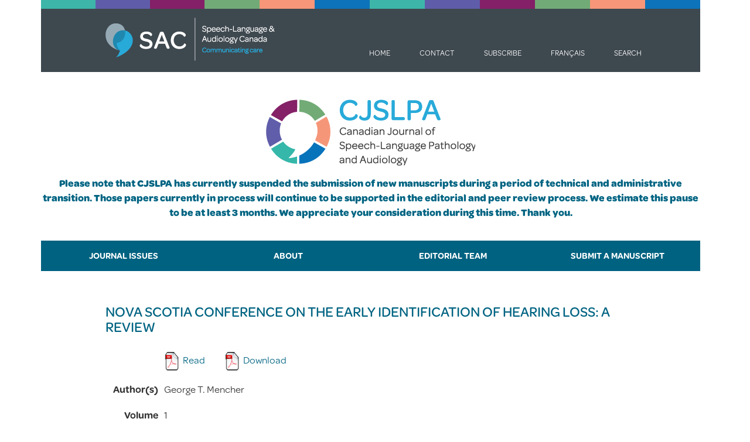

--- FILE ---
content_type: text/html; charset=UTF-8
request_url: https://cjslpa.ca/detail.php?lang=en&ID=869
body_size: 3118
content:
<!DOCTYPE html>
<html lang="en">
  <head>
    <meta charset="utf-8">
    <meta http-equiv="X-UA-Compatible" content="IE=edge">
    <meta name="viewport" content="width=device-width, initial-scale=1">
    <meta name="description" content="">
    <meta name="author" content="">
    <link rel="icon" href="/favicon.ico">

        <title>Canadian Journal of Speech-Language Pathology and Audiology</title>
    	<script src="https://use.typekit.net/ryh2bpc.js"></script>
	  <script type="text/javascript">try{Typekit.load();}catch(e){}</script>
	<style type="text/css">
  		.wf-loading .container {
    	visibility: hidden;
  		}
	</style>
    <link href="/css/bootstrap.min.css" rel="stylesheet">
    <link href="/css/ie10-viewport-bug-workaround.css" rel="stylesheet">
    <link href="/css/navbar-fixed-top.css" rel="stylesheet">
    <script src="/js/ie-emulation-modes-warning.js"></script>
<link rel="stylesheet" type="text/css" href="custom.css?version=1.1">
  
  
</head><body>

<div class="colorbar hidden-sm hidden-md hidden-lg hidden-xl">
<div class="tile colorbar1"></div>
<div class="tile colorbar2"></div>
<div class="tile colorbar3"></div>
<div class="tile colorbar4"></div>
<div class="tile colorbar5"></div>
<div class="tile colorbar6"></div>
<div class="tile colorbar7"></div>
<div class="tile colorbar8"></div>
<div class="tile colorbar9"></div>
<div class="tile colorbar10"></div>
<div class="tile colorbar11"></div>
<div class="tile colorbar12"></div>
</div>
<nav class="navbar navbar-default navbar-top">
<div class="container">
<a id="saclogo" class="navbar-brand navbar-brand-fr visible-xs" href="/?lang=fr"><img id="saclogoimage" src="images/SAC_Logo_en_mb.png" alt="CJSLPA"/></a>

<div class="navbar-header">
<button type="button" class="navbar-toggle collapsed" data-toggle="collapse" data-target="#navbar" aria-expanded="false" aria-controls="navbar">
<span class="sr-only">Toggle navigation</span>
<span class="icon-bar"></span>
            <span class="icon-bar"></span>
            <span class="icon-bar"></span>
          </button>


</div>



<div id="navbar" class="navbar-collapse collapse">
<div id="navbarcontainer">
<div class="colorbar hidden-xs">
<div class="tile colorbar1"></div>
<div class="tile colorbar2"></div>
<div class="tile colorbar3"></div>
<div class="tile colorbar4"></div>
<div class="tile colorbar5"></div>
<div class="tile colorbar6"></div>
<div class="tile colorbar7"></div>
<div class="tile colorbar8"></div>
<div class="tile colorbar9"></div>
<div class="tile colorbar10"></div>
<div class="tile colorbar11"></div>
<div class="tile colorbar12"></div>
</div>


<ul id="quickmenu" class="nav navbar-nav navbar-inverse">
<a id="cjslpalogo" class="navbar-brand hidden-xs" href="/"><img id="logoimage" src="images/SAC_Logo.png" alt="Speech-Language & Audiology Canada"/></a>
<li><a href="/">Home</a></li>
<li><a href="/contact.php">Contact</a></li>
<li><a target="_blank" href="http://eepurl.com/bcC10X">Subscribe</a></li>
<li><a href="detail.php?lang=fr&ID=869">Français</a></li>
<li><a href="/search.php">Search</a></li>
</ul>

<div class="clearfix"></div>



<div id="newmasthead" class="hidden-xs">
<img src="../images/CJSLPA_Logo.png" width="357" height="151" alt="Canadian Journal of Speech-Language Pathology and Audiology"/>
<p style="text-align: center; color:#006482; font-weight: bold;">
Please note that CJSLPA has currently suspended the submission of new manuscripts during a period of technical and administrative transition. Those papers currently in process will continue to be supported in the editorial and peer review process. We estimate this pause to be  at least 3 months. We appreciate your consideration during this time. Thank you.
<p/>
</div>


<ul id="mainmenu" class="nav navbar-nav">
<li class="btn btn-info"><a href="/index.php">Journal Issues</a</li>
<li class="btn btn-info"><a href="/about.php">About</a></li>
<li class="btn btn-info"><a href="/editorial-team.php">Editorial Team</a></li>
<li class="btn btn-info"><a href="/submit-a-manuscript.php">Submit a Manuscript</a></li>
</ul>
 </div>
 

        </div>

        <!--/.nav-collapse -->
      </div>
    </nav>


    <div id="newmastheadvert" class="visible-xs">
<img src="../images/CJSLPA_Logo_vertical.png" width="318" height="353" alt="Canadian Journal of Speech-Language Pathology and Audiology"/>
</div>
<div class="container">
<div id="cjslpacontent">
<h2>Nova Scotia Conference on the early Identification of Hearing Loss: A Review</h2>

<table class="table" id="detailtable">
<tbody>
<tr>
  <td>&nbsp;</td>
  <td>

<div class="sharing"><a href="https://cjslpa.ca/files/1975_HumComm_Vol_01/No_05_1-93/Mencher_HumComm_1975.pdf" target="_blank"><img src="/images/PDF_icon.png" width="32" height="32" class="pdficon" alt=""/>Read</a>
<span style="display:inline-block; width:30px;">&nbsp;</span><a href="download.php?file=/1975_HumComm_Vol_01/No_05_1-93/Mencher_HumComm_1975.pdf" target="_blank"><img src="/images/PDF_icon.png" width="32" height="32" class="pdficon" alt="" />Download</a>
<!-- Go to www.addthis.com/dashboard to customize your tools --> <span style="display:inline-block; padding-left:20px; vertical-align:bottom;" class="addthis_inline_share_toolbox"></span>
 </td>
</tr>
<tr> 
<td> 
Author(s) 
</td>
<td> 
  
    
  George T.&nbsp;Mencher  <br />
   
</td>
</tr>
<tr> 
<td>  
Volume
</td>
<td>1</td>
</tr>
<tr> 
<td>  
Number 
</td>
<td>5</td>
</tr>
<tr> 
<td>  
Year 
</td>
<td>1975</td>
</tr>
<tr>
  <td>
    Page(s)
  </td>
  <td>5-20</td>
</tr>
<tr> 
<td>  
Language 
</td>
<td>
English
</td>
</tr>
<tr> 
<td>  
Category 
  </td>
<td></td>
</tr>
<tr> 
<td>  
Keywords 
</td>
<td>
</td>
</tr>
<tr> 
<td>  
Abstract 
</td>
<td>
Une conférence concernant l'identification hâtive de la perte de l'ouië à eu lieu en Nova Scotia au mois de septembre, 1974. Cette revue résume les délibérations de la conférence et présente en forme modifée les reocmmendations consequentes.<br />
<br />
An international conference on the early identification of hearing loss was held in Nova Scotia in September, 1974. This review summarizes the proceedings of the conference and presents modified form of the resulting recommendations


</td>
</tr>
<tr>
  <td>
Record ID
  </td>
  <td>869</td>
  </tr>
<tr>
  <td>
Link
  </td>
  <td><a href="https://cjslpa.ca/files/1975_HumComm_Vol_01/No_05_1-93/Mencher_HumComm_1975.pdf" target="_blank">https://cjslpa.ca/files/1975_HumComm_Vol_01/No_05_1-93/Mencher_HumComm_1975.pdf</a></td>
   </tr>
<tr>
  <td>&nbsp;</td>
  <td><!-- Go to www.addthis.com/dashboard to customize your tools --> <div class="addthis_inline_share_toolbox"></div></td>
</tr>
</tbody>
</table>


<div id="foot_text">
<p>CJSLPA is an open access journal which means that all articles are available on the Internet to all users immediately upon publication. Users are allowed to read, download, copy, distribute, print, search, or link to the full texts of the articles, or use them for any other lawful purpose.</p>

<p>CJSLPA does not charge authors publication or processing fees.</p>

<p>Copyright of the Canadian Journal of Speech-Language Pathology and Audiology is held by <a target="_blank" href="http://www.sac-oac.ca/">Speech-Language and Audiology Canada (SAC)</a><strong>.</strong> Appropriate credit must be given (SAC, publication name, article title, volume number, issue number and page number[s]) but not in any way that suggests SAC endorses you or your use of the work. You may not use this work for commercial purposes. You may not alter, transform, or build upon this work.</p>
</div>
</div>
</div>

<script>
  (function(i,s,o,g,r,a,m){i['GoogleAnalyticsObject']=r;i[r]=i[r]||function(){
  (i[r].q=i[r].q||[]).push(arguments)},i[r].l=1*new Date();a=s.createElement(o),
  m=s.getElementsByTagName(o)[0];a.async=1;a.src=g;m.parentNode.insertBefore(a,m)
  })(window,document,'script','https://www.google-analytics.com/analytics.js','ga');

  ga('create', 'UA-9333570-11', 'auto');
  ga('send', 'pageview');

</script>

<script src="https://ajax.googleapis.com/ajax/libs/jquery/1.11.3/jquery.min.js"></script>
<script>window.jQuery || document.write('<script src="../../assets/js/vendor/jquery.min.js"><\/script>')</script>
<script src="/js/bootstrap.min.js"></script>
<!-- IE10 viewport hack for Surface/desktop Windows 8 bug -->
<script src="/js/ie10-viewport-bug-workaround.js"></script>



<footer class="footer">
<div id="footer" class="container"><p>© 2026, SAC</p></div>
</footer><!-- Go to www.addthis.com/dashboard to customize your tools --> <script type="text/javascript" src="//s7.addthis.com/js/300/addthis_widget.js#pubid=ra-5eb5e97440b2e249"></script>
</body>
</html>


--- FILE ---
content_type: text/css
request_url: https://cjslpa.ca/custom.css?version=1.1
body_size: 2323
content:
/* CSS Document */

/* styles safe for all platforms */

/* version 1.1 */

html {
    min-height: 100%;
    position: relative;
	font-family:omnes-pro;
}


body {
	font-family:omnes-pro;
	padding-top:0;
	font-size:17px;
	min-height:100%;
}
  
#cjslpacontent {
	
	margin-bottom:100px;
		 
}

ul.nav.navbar-nav li.btn.btn-info a {
	/* color:#2788ac; */
	color:#fff;
	text-transform:uppercase;
	border-color:transparent !important;
	border:hidden !important;
}
  
ul.nav.navbar-nav.navbar-inverse li a { 
	color:#fff;
}


.navbar-inverse {
	background-color:#3e484f;
	width:100%;
}

.navbar-default {
	background-color:#fff;
	border-color:#fff;
}

#mainmenu, #mainmenufr {
	/* margin-top:15px; */
	margin-bottom:15px;
	/* background-color:#ebebeb; */
	background-color:#006281;
	width:100%;
}

ul#mainmenu.nav.navbar-nav li.btn.btn-info, ul#mainmenufr.nav.navbar-nav li.btn.btn-info {
	padding:0;
}

.mastheadsub {
	color:#03c3e2;
}

.container {
	/* width:1600px; */
	margin:auto;
}

 h1, h2, h3 {
	text-transform:uppercase;
 }

h4 {
	margin-top:20px;
}

 h1 {
	 font-size:36px;
	 font-weight:400;
	 padding-bottom:10px;
 }
 
 h2 {
	 font-size:24px;
	 color:#006482;
	 font-weight:500;
	 margin-bottom:30px;

 }
 
 
 h3.archiveh3:nth-of-type(n+2) {
	 margin-top:25px;
 }
 
 .newsdate {
	 font-style:italic;
 }
 
div#cjslpacontent.newspage h2 {
	margin-bottom:5px;
}
 
 
 h3 {
	 font-size:22px;
 }

 h1:nth-of-type(n+2) {
	 padding-top:25px;
 }
 
 h2:nth-of-type(n+2) {
	 padding-top:50px;
 }
 

 p {
	 font-size:17px;
	 line-height:1.5;
 }


a, a:focus, a:hover, a:active {
    color: #006482;
}



.btn-info {
	/* background-color:#03c3e2; */
	/* background-color:#ebebeb;
	border-color: #ebebeb; */	
	background-color:#006281;
	border-color: #006281;
	
}


.btn-info.active.focus, .btn-info.active:focus, .btn-info.active:hover, .btn-info.focus:active, .btn-info:active:focus, .btn-info:active:hover, .open > .dropdown-toggle.btn-info.focus, .open > .dropdown-toggle.btn-info:focus, .open > .dropdown-toggle.btn-info:hover {
    /* 
	background-color:#ebebeb;
	border-color: #ebebeb;
	*/
	background-color:#006281;
	border-color: #006281;
	
    color: #fff;
}

.btn-info:hover {
	/*
    background-color:#ebebeb;
	border-color: #ebebeb;
	*/
	background-color:#006281;
	border-color: #006281;
    color: #fff;
}


.navbar-default .navbar-nav > .active > a, .navbar-default .navbar-nav > .active > a:focus, .navbar-default .navbar-nav > .active > a:hover

{
	/* background-color:#2788ac; */
	background-color:#ebebeb;
}

.navbar-default .navbar-nav > .active > a:hover {
	/* background-color:#2788ac; */
	background-color:#ebebeb;
}


ul#mainmenu.nav.navbar-nav li.btn.btn-info.active a, ul#mainmenufr.nav.navbar-nav li.btn.btn-info.active a  {
	color:#03c3e2;
}


b, strong {
	font-weight:600;
}

.btn {
	/* margin-right:5px; */
}


img#logoimage, img#saclogoimage {
	
	width:145px; 
 	height:36px; 
	padding-left:5px;
 }
 
 button#submitnow {
	 margin:0 0 20px 0;
	 height: 52px;
	 font-size:17px;
	 float:right;
 }

ul#quickmenu.nav.navbar-nav.navbar-inverse li.smactive a {
	color:#03c3e2;
}


.footer {
    bottom: 0;
    height: 40px;
    position: absolute;
	width:100%;
	margin:auto;
}


#footer.container {
	background-color:#2c2c2c;
}

#footer.container p {
	color:#979797;
	text-align:center;
	padding-top:12px;
	height:40px;
}


ul#quickmenu.nav.navbar-nav.navbar-inverse li a {
	font-size:13px;
	text-transform:uppercase;
}


.cjslpabutton {
	background-color:#2788ac;
}

.cjslpabutton.active.focus, .cjslpabutton.active:focus, .cjslpabutton.active:hover, .cjslpabutton.focus:active, .cjslpabutton:active:focus, .cjslpabutton:active:hover {
	background-color:#03c3e2;
}

.cjslpabutton:focus, .cjslpabutton:hover, .cjslpabutton:active {
	background-color:#03c3e2;	
}

.spacer {
	padding-left:7px;
	text-align:center;
	padding-right:7px;
}
.details {
	margin-top:20px;
	font-size:14px;
	padding-left:20px;
	padding-top:10px;
	height:38px;
	background-color:#f3f3f3;
	display:inline-block;
	padding-right:20px;
}

.description {
	padding-left:20px;
}

.authors {
	padding-left:20px;
	font-style:italic;
}

.researcharticles {
	color:#0072bc;
	text-transform:uppercase;
}

.researchnotes {
	color:#f69679;
	text-transform:uppercase;
}

.clinicalfocus {
	color:#72ab76;
	text-transform:uppercase;
}

.casestudies {
	color:#860065;
	text-transform:uppercase;
}

.tutorials {
	color:#605ca8;
	text-transform:uppercase;
}

.reviewarticles {
	color:#3db6a9;
	text-transform:uppercase;
}


.assistanteditor:nth-of-type(n+3) {
	padding-top:40px;
}

.editorphoto {
height:150px;
	width:113px;
	float:left;
	margin-right:20px;
	margin-top:3px;
	
}

div.editor {
	min-height:175px;
	margin-bottom:20px;
}

.table > tbody > tr > td, .table > tbody > tr > th, .table > tfoot > tr > td, .table > tfoot > tr > th, .table > thead > tr > td, .table > thead > tr > th {
	border-top:none;
	padding:0 8px 20px 0;
	vetical-align:top;
    line-height: 1.42857;

}

#foot_text p {
    font-size: 11px;
}

#foot_text {
	/* padding-left:20px; */
	padding-top:50px;
}


table#detailtable > tbody > tr > td:first-child {
	font-weight:600;
	text-align:right;
	padding-right:10px;
	width:100px;
}

th {
	font-weight:600;
}


form#journalsearch.form-horizontal div.form-group label.col-sm-3.control-label, form#keywordsearch.form-horizontal div.form-group label.col-sm-3.control-label {
	font-weight:600;
}

div#board.row div.col-md-4 p {
	padding-bottom:20px;
}

#masthead {
	background-color:#2788ac; 
	color:#fff; 
	padding-left:15px;
}


table#detailtable.table tbody tr td div.sharing a img {
	padding-right:5px;
	border:none;
}

.completejournal {
background-color:#fff;
font-weight:600;
font-size:14px;
margin-bottom:0px!important
}

.colorbar {
	width:100%;
	display:table;
	height:15px;
}

.tile {
	display:table-cell;
}

.colorbar1 {
	background-color:#3db6a9;
}

.colorbar2 {
	background-color:#5f5da9;
}

.colorbar3 {
	background-color:#842067;
}

.colorbar4 {
	background-color:#71aa76;
}

.colorbar5 {
	background-color:#f79679;
}

.colorbar6 {
	background-color:#0d73ba;
}

.colorbar7 {
	background-color:#3db6a9;
}

.colorbar8 {
	background-color:#5f5da9;
}

.colorbar9 {
	background-color:#842067;
}

.colorbar10 {
	background-color:#71aa76;
}

.colorbar11 {
	background-color:#f79679;
}

.colorbar12 {
	background-color:#0d73ba;
}

#newmasthead, #newmastheadvert {
	padding-top:26px;
	padding-bottom:26px;
	text-align:center;
}

.navbar {
	border-top-width: 0px;
	
}




/* styles for specific media */

@media screen and (min-width: 1200px)  {
	

	
#masthead {
	min-height:146px;
	font-size:33px;
	padding-top:25px;
	padding-right:100px;
	text-align: justify;
    -moz-text-align-last: right; /* Code for Firefox */
    text-align-last: right;
	
	
}

.btn {
	/* margin-right:50px; */
}


.navbar-brand {
	padding-right:123px;
}

.navbar-brand-fr {
	padding-right:49px;
}


ul#mainmenu.nav.navbar-nav li.btn.btn-info a {
	padding-top:16px;
	padding-bottom:16px;
	padding-left:0 !important;
	padding-right:0 !important;
	font-weight:600;
	font-size:15px;
}


ul#mainmenufr.nav.navbar-nav li.btn.btn-info a {
	padding-top:16px;
	padding-bottom:16px;
	padding-left:0 !important;
	padding-right:0 !important;
	font-weight:600;
	font-size:14px;
}




.mastheadsub {
	display:inline-flex;
}

#mainmenu {
	/* margin-left:306px; */
}

 #cjslpacontent {
	 /* padding-top:300px;
	 padding-left:306px;
	 padding-right:306px; */
	 max-width:1000px;
 }
 
 #cjslpalogo, #saclogo {
	 height:108px;
 }

 
 
ul#mainmenu.nav.navbar-nav li.btn.btn-info, ul#mainmenufr.nav.navbar-nav li.btn.btn-info  {
	/* margin-right:100px; */
	border-color:transparent;
	border:hidden;
	width: 25%;
}

ul#quickmenu.nav.navbar-nav.navbar-inverse li a {
	padding-left:25px;
	padding-right:25px;
}

ul#quickmenu.nav.navbar-nav.navbar-inverse li {
	padding-top:50px;  
}


.container-fluid > .navbar-collapse, .container-fluid > .navbar-header, .container > .navbar-collapse, .container > .navbar-header  {
	margin-left:-15px;
}

ul#quickmenu.nav.navbar-nav.navbar-inverse, #masthead, #cjslpacontent {
	padding-left:110px;
}

ul#quickmenu.nav.navbar-nav.navbar-inverse, #masthead, #cjslpacontent {
	padding-left:110px;
}


img#logoimage {
	
	width:302px; 
 	height:74px; 
	padding-left:0px;
	
	}


 }

.vol-display:first-of-type {
	display: inline-block !important;
}
 

@media screen and (max-width: 768px)  {

.table > tbody > tr > td, .table > tbody > tr > th, .table > tfoot > tr > td, .table > tfoot > tr > th, .table > thead > tr > td, .table > thead > tr > th {
    display:block;
}


table#detailtable > tbody > tr > td:first-child {
    font-weight: 600;
    padding-right: 10px;
    text-align: left;
    width: 100px;
}

table#resultstable.table.table-striped tbody tr th {
	display:block;
	font-weight: 600;
    padding-right: 10px;
    text-align: left;
    width: 100px;
}

li.btn.btn-info {
	text-align:left;
	border:none;
}

#masthead {
	margin-top:70px;
	text-align:left;
	padding-left:15px;
	padding-right:15px;
	padding-top:10px;
	padding-bottom:10px;
	clear:both;
}

	
#newmasthead, #newmastheadvert {
	padding-top:20px;
	padding-bottom:20px;
	
	}

#navbar {
    width:auto;
    margin-left:-15px;
	margin-right:-15px;
	margin-top:0;
}

#quickmenu {
	margin-top:0;
	margin-bottom:0;
}

div#navbarcontainer {
/*	width:100%; */
	padding-top:25px;
}

.navbar-collapse {
	/* padding-right:0; */
}

.navbar-inverse {
	width:auto;
}

#mainmenu, #mainmenufr {
	width:auto;
	margin-top:0;
	margin-bottom:0;
}

.navbar-collapse {
    border-top: 0px;
    }

table#detailtable.table tbody tr td div.sharing a img.pdficon {
	width:16px;
	height:16px;
	padding-right:2px;
}

.details {
	min-height:70px;
}

.nodate {
	min-height:auto;
}

.firstspacer {
	display:none;
}

button#submitnow {
	float:left;
}

}

